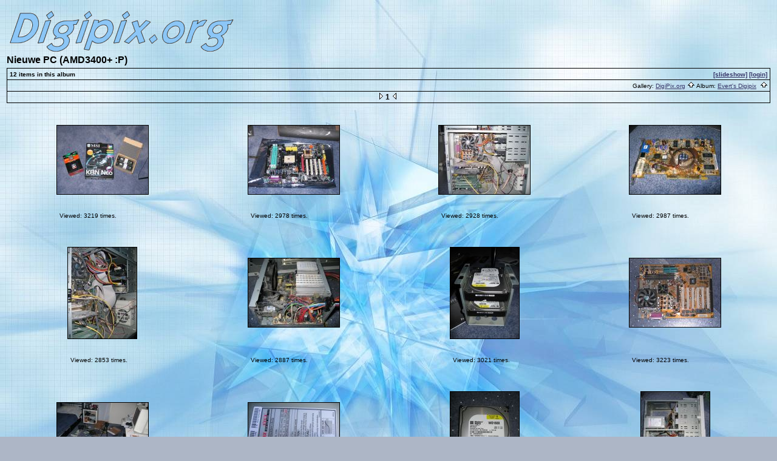

--- FILE ---
content_type: text/html
request_url: http://www.digipix.org/albuo00
body_size: 20863
content:

<head>
  <title>DigiPix.org :: Nieuwe PC (AMD3400+ :P)</title>
  <link rel="stylesheet" type="text/css" href="http://www.digipix.org/css/embedded_style.css.default">
<link rel="stylesheet" type="text/css" href="http://www.digipix.org/css/standalone_style.css.default">  <style type="text/css">
  </style>
  <!-- Google tag (gtag.js) -->
  <script async src="https://www.googletagmanager.com/gtag/js?id=G-B6FL054KDF"></script>
  <script>
    window.dataLayer = window.dataLayer || [];
    function gtag(){dataLayer.push(arguments);}
    gtag('js', new Date());

    gtag('config', 'G-B6FL054KDF');
  </script>
</head>

<body> 

  <script language="javascript1.2">
  // <!--
  var statusWin;
  function showProgress() {
	statusWin = open('http://www.digipix.org/progress_uploading.php','Status','height=150,width=350,location=no,scrollbars=no,menubars=no,toolbars=no,resizable=yes');  }

  function hideProgress() {
	if (typeof(statusWin) != "undefined") {
		statusWin.close();
		statusWin = void(0);
	}
  }

  function hideProgressAndReload() {
	hideProgress();
	history.go(0);
  }

  function imageEditChoice(selected_select) {
	  var sel_index = selected_select.selectedIndex;
	  var sel_value = selected_select.options[sel_index].value;
	  selected_select.options[0].selected = true;
	  selected_select.blur();
	  javascript:nw=window.open(sel_value,'Edit','height=500,width=500,location=no,scrollbars=yes,menubars=no,toolbars=no,resizable=yes');nw.opener=self;return false;  } 
  // --> 
  </script>



<table width=100% border=0>
  <tr>
    <td>
      <span class="head">
        <a href="http://www.digipix.org"><img src="http://www.digipix.org/images/logo.gif" border="0"></a><br>
        Nieuwe PC (AMD3400+ :P)      </span>
    </td>
  </tr>
  <tr>
    <td valign="top">


<table width="100%" border="0" cellspacing="0" cellpadding="0">
  <tr> 
    <td colspan="4" bgcolor="black"><img src="http://www.digipix.org/images/pixel_trans.gif" width="1" height="1"></td>
  </tr>
  <tr> 
    <td bgcolor="black" width="1" height="18"><img src="http://www.digipix.org/images/pixel_trans.gif" width="1" height="1"></td>
    <td align="left" valign="middle" width="3000" height="18">&nbsp;<span class="admin">12 items in this album</span></td>
    <td align="right" valign="middle" width="3000" height="18">&nbsp;<span class ="admin"><a href=http://www.digipix.org/slideshow.php?set_albumName=albuo00>[slideshow]</a>&nbsp;<a href="#" onClick="javascript:nw=window.open('http://www.digipix.org/login.php','Edit','height=500,width=500,location=no,scrollbars=yes,menubars=no,toolbars=no,resizable=yes');nw.opener=self;return false;">[login]</a></span>&nbsp;</td>
    <td bgcolor="black" width="1" height="18"><img src="http://www.digipix.org/images/pixel_trans.gif" width="1" height="1"></td>
  </tr>
</table>    

<!-- top nav -->

<table width="100%" border="0" cellspacing="0" cellpadding="0">
  <tr> 
    <td colspan="3" bgcolor="black"><img src="http://www.digipix.org/images/pixel_trans.gif" width="1" height="1"></td>
  </tr>
  <tr> 
    <td bgcolor="black" width="1" height="18"><img src="http://www.digipix.org/images/pixel_trans.gif" width="1" height="1"></td>
    <td align="right" width="3000" height="18">
      <span class="bread">
&nbsp;Gallery: <a href="http://www.digipix.org/albums.php">DigiPix.org</a>&nbsp<img src="http://www.digipix.org/images/nav_home.gif" width=13 height=11>&nbsp;Album: <a href="http://www.digipix.org/everts_album">Evert's Digipix</a>&nbsp      <img src="http://www.digipix.org/images/nav_home.gif" width="13" height="11">&nbsp;
      </span>
    </td> 
                
    <td bgcolor="black" width="1" height="18"><img src="http://www.digipix.org/images/pixel_trans.gif" width="1" height="1"></td>
  </tr>
</table>    

<table width="100%" border="0" cellspacing="0" cellpadding="0">
  <tr> 
    <td colspan="11" bgcolor="black" height="1"><img src="http://www.digipix.org/images/pixel_trans.gif" width="1" height="1"></td>
  </tr>
  <tr> 
    <td bgcolor="black" width="1" height="1"><img src="http://www.digipix.org/images/pixel_trans.gif" width="1" height="1"></td>
    <td align="center" width="27" height="18">&nbsp;</td> 
    <td width="1" height="1"><img src="http://www.digipix.org/images/pixel_trans.gif" width="1" height="1"></td>
    <td align="center" width="72" height="18">&nbsp;</td>
    <td width="1" height="1"><img src="http://www.digipix.org/images/pixel_trans.gif" width="1" height="1"></td>
    <td align="center" width="3000" height="18">   
<span class="nav">&nbsp;<img src="http://www.digipix.org/images/nav_dot_left.gif" width="8" height="11">&nbsp;<b>1</b></span>&nbsp;<img src="http://www.digipix.org/images/nav_dot_right.gif" width="8" height="11">&nbsp;    </td>
    <td align="center" width="72" height="18">&nbsp;</td>
    <td width="1" height="1"><img src="http://www.digipix.org/images/pixel_trans.gif" width="1" height="1"></td>
    <td width="1" height="1"><img src="http://www.digipix.org/images/pixel_trans.gif" width="1" height="1"></td>
    <td align="center" width="27" height="18">&nbsp;</td>
    <td align="right" bgcolor="black" width="1" height="1"><img src="http://www.digipix.org/images/pixel_trans.gif" width="1" height="1"></td>
  </tr>
  <tr> 
    <td colspan="11" bgcolor="black"><img src="http://www.digipix.org/images/pixel_trans.gif" width="1" height="1"></td>
  </tr>
</table>
    

<!-- image grid table -->
<br>
<table width=100% border=0 cellspacing=0 cellpadding=7>
<tr><td></td><td></td><td></td><td></td></tr><tr><td width=25% align=center valign=middle><table width="1%" border="0" cellspacing="0" cellpadding="0">
  <tr bgcolor="black">
    <td colspan="3" height="1"><img src="http://www.digipix.org/images/pixel_trans.gif" width="1" height="1"></td>
  </tr>
  <tr>
    <td bgcolor="black" width=1"><img src="http://www.digipix.org/images/pixel_trans.gif" width="1" height="1"></td>
    <td><a href="http://www.digipix.org/albuo00/IMG_1594"><img src=http://www.digipix.org/albums/albuo00/IMG_1594.thumb.jpg width=150 height=113  border=0></a></td>
    <td bgcolor="black" width=1"><img src="http://www.digipix.org/images/pixel_trans.gif" width="1" height="1"></td></tr>
  <tr bgcolor="black">
    <td colspan="3" height="1"><img src="http://www.digipix.org/images/pixel_trans.gif" width="1" height="1"></td>
  </tr>
</table>
</td><td width=25% align=center valign=middle><table width="1%" border="0" cellspacing="0" cellpadding="0">
  <tr bgcolor="black">
    <td colspan="3" height="1"><img src="http://www.digipix.org/images/pixel_trans.gif" width="1" height="1"></td>
  </tr>
  <tr>
    <td bgcolor="black" width=1"><img src="http://www.digipix.org/images/pixel_trans.gif" width="1" height="1"></td>
    <td><a href="http://www.digipix.org/albuo00/IMG_1600"><img src=http://www.digipix.org/albums/albuo00/IMG_1600.thumb.jpg width=150 height=113  border=0></a></td>
    <td bgcolor="black" width=1"><img src="http://www.digipix.org/images/pixel_trans.gif" width="1" height="1"></td></tr>
  <tr bgcolor="black">
    <td colspan="3" height="1"><img src="http://www.digipix.org/images/pixel_trans.gif" width="1" height="1"></td>
  </tr>
</table>
</td><td width=25% align=center valign=middle><table width="1%" border="0" cellspacing="0" cellpadding="0">
  <tr bgcolor="black">
    <td colspan="3" height="1"><img src="http://www.digipix.org/images/pixel_trans.gif" width="1" height="1"></td>
  </tr>
  <tr>
    <td bgcolor="black" width=1"><img src="http://www.digipix.org/images/pixel_trans.gif" width="1" height="1"></td>
    <td><a href="http://www.digipix.org/albuo00/IMG_1604"><img src=http://www.digipix.org/albums/albuo00/IMG_1604.thumb.jpg width=150 height=113  border=0></a></td>
    <td bgcolor="black" width=1"><img src="http://www.digipix.org/images/pixel_trans.gif" width="1" height="1"></td></tr>
  <tr bgcolor="black">
    <td colspan="3" height="1"><img src="http://www.digipix.org/images/pixel_trans.gif" width="1" height="1"></td>
  </tr>
</table>
</td><td width=25% align=center valign=middle><table width="1%" border="0" cellspacing="0" cellpadding="0">
  <tr bgcolor="black">
    <td colspan="3" height="1"><img src="http://www.digipix.org/images/pixel_trans.gif" width="1" height="1"></td>
  </tr>
  <tr>
    <td bgcolor="black" width=1"><img src="http://www.digipix.org/images/pixel_trans.gif" width="1" height="1"></td>
    <td><a href="http://www.digipix.org/albuo00/IMG_1605"><img src=http://www.digipix.org/albums/albuo00/IMG_1605.thumb.jpg width=150 height=113  border=0></a></td>
    <td bgcolor="black" width=1"><img src="http://www.digipix.org/images/pixel_trans.gif" width="1" height="1"></td></tr>
  <tr bgcolor="black">
    <td colspan="3" height="1"><img src="http://www.digipix.org/images/pixel_trans.gif" width="1" height="1"></td>
  </tr>
</table>
</td></tr><tr><td width=25% valign=top align=center><table width=150 border=0 cellpadding=0 cellspacing=4><tr><td><span class="caption"><br>Viewed: 3219 times.<br></span></td></tr></table></td><td width=25% valign=top align=center><table width=150 border=0 cellpadding=0 cellspacing=4><tr><td><span class="caption"><br>Viewed: 2978 times.<br></span></td></tr></table></td><td width=25% valign=top align=center><table width=150 border=0 cellpadding=0 cellspacing=4><tr><td><span class="caption"><br>Viewed: 2928 times.<br></span></td></tr></table></td><td width=25% valign=top align=center><table width=150 border=0 cellpadding=0 cellspacing=4><tr><td><span class="caption"><br>Viewed: 2987 times.<br></span></td></tr></table></td></tr><tr><td></td><td></td><td></td><td></td></tr><tr><td></td><td></td><td></td><td></td></tr><tr><td width=25% align=center valign=middle><table width="1%" border="0" cellspacing="0" cellpadding="0">
  <tr bgcolor="black">
    <td colspan="3" height="1"><img src="http://www.digipix.org/images/pixel_trans.gif" width="1" height="1"></td>
  </tr>
  <tr>
    <td bgcolor="black" width=1"><img src="http://www.digipix.org/images/pixel_trans.gif" width="1" height="1"></td>
    <td><a href="http://www.digipix.org/albuo00/IMG_1606"><img src=http://www.digipix.org/albums/albuo00/IMG_1606.thumb.jpg width=113 height=150  border=0></a></td>
    <td bgcolor="black" width=1"><img src="http://www.digipix.org/images/pixel_trans.gif" width="1" height="1"></td></tr>
  <tr bgcolor="black">
    <td colspan="3" height="1"><img src="http://www.digipix.org/images/pixel_trans.gif" width="1" height="1"></td>
  </tr>
</table>
</td><td width=25% align=center valign=middle><table width="1%" border="0" cellspacing="0" cellpadding="0">
  <tr bgcolor="black">
    <td colspan="3" height="1"><img src="http://www.digipix.org/images/pixel_trans.gif" width="1" height="1"></td>
  </tr>
  <tr>
    <td bgcolor="black" width=1"><img src="http://www.digipix.org/images/pixel_trans.gif" width="1" height="1"></td>
    <td><a href="http://www.digipix.org/albuo00/IMG_1614"><img src=http://www.digipix.org/albums/albuo00/IMG_1614.thumb.jpg width=150 height=113  border=0></a></td>
    <td bgcolor="black" width=1"><img src="http://www.digipix.org/images/pixel_trans.gif" width="1" height="1"></td></tr>
  <tr bgcolor="black">
    <td colspan="3" height="1"><img src="http://www.digipix.org/images/pixel_trans.gif" width="1" height="1"></td>
  </tr>
</table>
</td><td width=25% align=center valign=middle><table width="1%" border="0" cellspacing="0" cellpadding="0">
  <tr bgcolor="black">
    <td colspan="3" height="1"><img src="http://www.digipix.org/images/pixel_trans.gif" width="1" height="1"></td>
  </tr>
  <tr>
    <td bgcolor="black" width=1"><img src="http://www.digipix.org/images/pixel_trans.gif" width="1" height="1"></td>
    <td><a href="http://www.digipix.org/albuo00/IMG_1615"><img src=http://www.digipix.org/albums/albuo00/IMG_1615.thumb.jpg width=113 height=150  border=0></a></td>
    <td bgcolor="black" width=1"><img src="http://www.digipix.org/images/pixel_trans.gif" width="1" height="1"></td></tr>
  <tr bgcolor="black">
    <td colspan="3" height="1"><img src="http://www.digipix.org/images/pixel_trans.gif" width="1" height="1"></td>
  </tr>
</table>
</td><td width=25% align=center valign=middle><table width="1%" border="0" cellspacing="0" cellpadding="0">
  <tr bgcolor="black">
    <td colspan="3" height="1"><img src="http://www.digipix.org/images/pixel_trans.gif" width="1" height="1"></td>
  </tr>
  <tr>
    <td bgcolor="black" width=1"><img src="http://www.digipix.org/images/pixel_trans.gif" width="1" height="1"></td>
    <td><a href="http://www.digipix.org/albuo00/IMG_1622"><img src=http://www.digipix.org/albums/albuo00/IMG_1622.thumb.jpg width=150 height=113  border=0></a></td>
    <td bgcolor="black" width=1"><img src="http://www.digipix.org/images/pixel_trans.gif" width="1" height="1"></td></tr>
  <tr bgcolor="black">
    <td colspan="3" height="1"><img src="http://www.digipix.org/images/pixel_trans.gif" width="1" height="1"></td>
  </tr>
</table>
</td></tr><tr><td width=25% valign=top align=center><table width=113 border=0 cellpadding=0 cellspacing=4><tr><td><span class="caption"><br>Viewed: 2853 times.<br></span></td></tr></table></td><td width=25% valign=top align=center><table width=150 border=0 cellpadding=0 cellspacing=4><tr><td><span class="caption"><br>Viewed: 2887 times.<br></span></td></tr></table></td><td width=25% valign=top align=center><table width=113 border=0 cellpadding=0 cellspacing=4><tr><td><span class="caption"><br>Viewed: 3021 times.<br></span></td></tr></table></td><td width=25% valign=top align=center><table width=150 border=0 cellpadding=0 cellspacing=4><tr><td><span class="caption"><br>Viewed: 3223 times.<br></span></td></tr></table></td></tr><tr><td></td><td></td><td></td><td></td></tr><tr><td></td><td></td><td></td><td></td></tr><tr><td width=25% align=center valign=middle><table width="1%" border="0" cellspacing="0" cellpadding="0">
  <tr bgcolor="black">
    <td colspan="3" height="1"><img src="http://www.digipix.org/images/pixel_trans.gif" width="1" height="1"></td>
  </tr>
  <tr>
    <td bgcolor="black" width=1"><img src="http://www.digipix.org/images/pixel_trans.gif" width="1" height="1"></td>
    <td><a href="http://www.digipix.org/albuo00/IMG_1631"><img src=http://www.digipix.org/albums/albuo00/IMG_1631.thumb.jpg width=150 height=113  border=0></a></td>
    <td bgcolor="black" width=1"><img src="http://www.digipix.org/images/pixel_trans.gif" width="1" height="1"></td></tr>
  <tr bgcolor="black">
    <td colspan="3" height="1"><img src="http://www.digipix.org/images/pixel_trans.gif" width="1" height="1"></td>
  </tr>
</table>
</td><td width=25% align=center valign=middle><table width="1%" border="0" cellspacing="0" cellpadding="0">
  <tr bgcolor="black">
    <td colspan="3" height="1"><img src="http://www.digipix.org/images/pixel_trans.gif" width="1" height="1"></td>
  </tr>
  <tr>
    <td bgcolor="black" width=1"><img src="http://www.digipix.org/images/pixel_trans.gif" width="1" height="1"></td>
    <td><a href="http://www.digipix.org/albuo00/IMG_1637"><img src=http://www.digipix.org/albums/albuo00/IMG_1637.thumb.jpg width=150 height=113  border=0></a></td>
    <td bgcolor="black" width=1"><img src="http://www.digipix.org/images/pixel_trans.gif" width="1" height="1"></td></tr>
  <tr bgcolor="black">
    <td colspan="3" height="1"><img src="http://www.digipix.org/images/pixel_trans.gif" width="1" height="1"></td>
  </tr>
</table>
</td><td width=25% align=center valign=middle><table width="1%" border="0" cellspacing="0" cellpadding="0">
  <tr bgcolor="black">
    <td colspan="3" height="1"><img src="http://www.digipix.org/images/pixel_trans.gif" width="1" height="1"></td>
  </tr>
  <tr>
    <td bgcolor="black" width=1"><img src="http://www.digipix.org/images/pixel_trans.gif" width="1" height="1"></td>
    <td><a href="http://www.digipix.org/albuo00/IMG_1643"><img src=http://www.digipix.org/albums/albuo00/IMG_1643.thumb.jpg width=113 height=150  border=0></a></td>
    <td bgcolor="black" width=1"><img src="http://www.digipix.org/images/pixel_trans.gif" width="1" height="1"></td></tr>
  <tr bgcolor="black">
    <td colspan="3" height="1"><img src="http://www.digipix.org/images/pixel_trans.gif" width="1" height="1"></td>
  </tr>
</table>
</td><td width=25% align=center valign=middle><table width="1%" border="0" cellspacing="0" cellpadding="0">
  <tr bgcolor="black">
    <td colspan="3" height="1"><img src="http://www.digipix.org/images/pixel_trans.gif" width="1" height="1"></td>
  </tr>
  <tr>
    <td bgcolor="black" width=1"><img src="http://www.digipix.org/images/pixel_trans.gif" width="1" height="1"></td>
    <td><a href="http://www.digipix.org/albuo00/IMG_1644"><img src=http://www.digipix.org/albums/albuo00/IMG_1644.thumb.jpg width=113 height=150  border=0></a></td>
    <td bgcolor="black" width=1"><img src="http://www.digipix.org/images/pixel_trans.gif" width="1" height="1"></td></tr>
  <tr bgcolor="black">
    <td colspan="3" height="1"><img src="http://www.digipix.org/images/pixel_trans.gif" width="1" height="1"></td>
  </tr>
</table>
</td></tr><tr><td width=25% valign=top align=center><table width=150 border=0 cellpadding=0 cellspacing=4><tr><td><span class="caption"><br>Viewed: 2835 times.<br></span></td></tr></table></td><td width=25% valign=top align=center><table width=150 border=0 cellpadding=0 cellspacing=4><tr><td><span class="caption"><br>Viewed: 2965 times.<br></span></td></tr></table></td><td width=25% valign=top align=center><table width=113 border=0 cellpadding=0 cellspacing=4><tr><td><span class="caption"><br>Viewed: 2945 times.<br></span></td></tr></table></td><td width=25% valign=top align=center><table width=113 border=0 cellpadding=0 cellspacing=4><tr><td><span class="caption"><br>Viewed: 3133 times.<br></span></td></tr></table></td></tr><tr><td></td><td></td><td></td><td></td></tr>
</table>


<!-- bottom nav -->

<table width="100%" border="0" cellspacing="0" cellpadding="0">
  <tr> 
    <td colspan="11" bgcolor="black" height="1"><img src="http://www.digipix.org/images/pixel_trans.gif" width="1" height="1"></td>
  </tr>
  <tr> 
    <td bgcolor="black" width="1" height="1"><img src="http://www.digipix.org/images/pixel_trans.gif" width="1" height="1"></td>
    <td align="center" width="27" height="18">&nbsp;</td> 
    <td width="1" height="1"><img src="http://www.digipix.org/images/pixel_trans.gif" width="1" height="1"></td>
    <td align="center" width="72" height="18">&nbsp;</td>
    <td width="1" height="1"><img src="http://www.digipix.org/images/pixel_trans.gif" width="1" height="1"></td>
    <td align="center" width="3000" height="18">   
<span class="nav">&nbsp;<img src="http://www.digipix.org/images/nav_dot_left.gif" width="8" height="11">&nbsp;<b>1</b></span>&nbsp;<img src="http://www.digipix.org/images/nav_dot_right.gif" width="8" height="11">&nbsp;    </td>
    <td align="center" width="72" height="18">&nbsp;</td>
    <td width="1" height="1"><img src="http://www.digipix.org/images/pixel_trans.gif" width="1" height="1"></td>
    <td width="1" height="1"><img src="http://www.digipix.org/images/pixel_trans.gif" width="1" height="1"></td>
    <td align="center" width="27" height="18">&nbsp;</td>
    <td align="right" bgcolor="black" width="1" height="1"><img src="http://www.digipix.org/images/pixel_trans.gif" width="1" height="1"></td>
  </tr>
  <tr> 
    <td colspan="11" bgcolor="black"><img src="http://www.digipix.org/images/pixel_trans.gif" width="1" height="1"></td>
  </tr>
</table>
    

<table width="100%" border="0" cellspacing="0" cellpadding="0">
  <tr> 
    <td bgcolor="black" width="1" height="18"><img src="http://www.digipix.org/images/pixel_trans.gif" width="1" height="1"></td>
    <td align="right" width="3000" height="18">
      <span class="bread">
&nbsp;Gallery: <a href="http://www.digipix.org/albums.php">DigiPix.org</a>&nbsp<img src="http://www.digipix.org/images/nav_home.gif" width=13 height=11>&nbsp;Album: <a href="http://www.digipix.org/everts_album">Evert's Digipix</a>&nbsp      <img src="http://www.digipix.org/images/nav_home.gif" width="13" height="11">&nbsp;
      </span>
    </td> 
                
    <td bgcolor="black" width="1" height="18"><img src="http://www.digipix.org/images/pixel_trans.gif" width="1" height="1"></td>
  </tr>
  <tr> 
    <td colspan="3" height="1" bgcolor="black"><img src="http://www.digipix.org/images/pixel_trans.gif" width="1" height="1"></td>
  </tr>
</table>    

    </td>
  </tr>
  <tr>
    <td>
      <table width=100% cellspacing=0 cellpadding=0>
        <tr>
          <td valign=top>
            <!-- The Gallery code version number, linked to the Gallery home page -->
            <span class="fineprint">
              Contact us: <a href="mailto:info@digipix.org">info@digipix.org</a>
            </span>
          </td>
        </tr>
      </table>
    </td>
  </tr>
</table>



</body>
</html>


--- FILE ---
content_type: text/css
request_url: http://www.digipix.org/css/standalone_style.css.default
body_size: 1047
content:
/* This is the default style sheet used by the Gallery when
   it is running as a standalone product.  

   If you would like to customize the styles please create 
   copy of this file called 

     "standalone_style.css" (same name without ".default")

   If that file is found in this directory it will be 
   used instead of this one.

   Some of the styles below are overriden by specific 
   album properties. These are noted.

   NOTE:  When Gallery is running standalone it still loads
   embedded_style as a baseline, but you can override those
   settings here.
*/ 

/* 
   link colors - overridden by the album 'linkcolor' property.
*/
A:link, A:visited, A:active 
	{ color: #333366; }
A:hover 
	{ color: #336666; }

/* 
   default text styles - background and colors overriden by
   album 'bgcolor', 'background', and 'textcolor' properties.
*/
BODY  
	{ 
	  background-color: #ADB6C6;
	  background-image:url(http://www.digipix.org/images/bg.jpg); background-attachment: fixed;
	  color: #000000;
	}
TD, P 
	{ 
	  color: #000000;
	}

